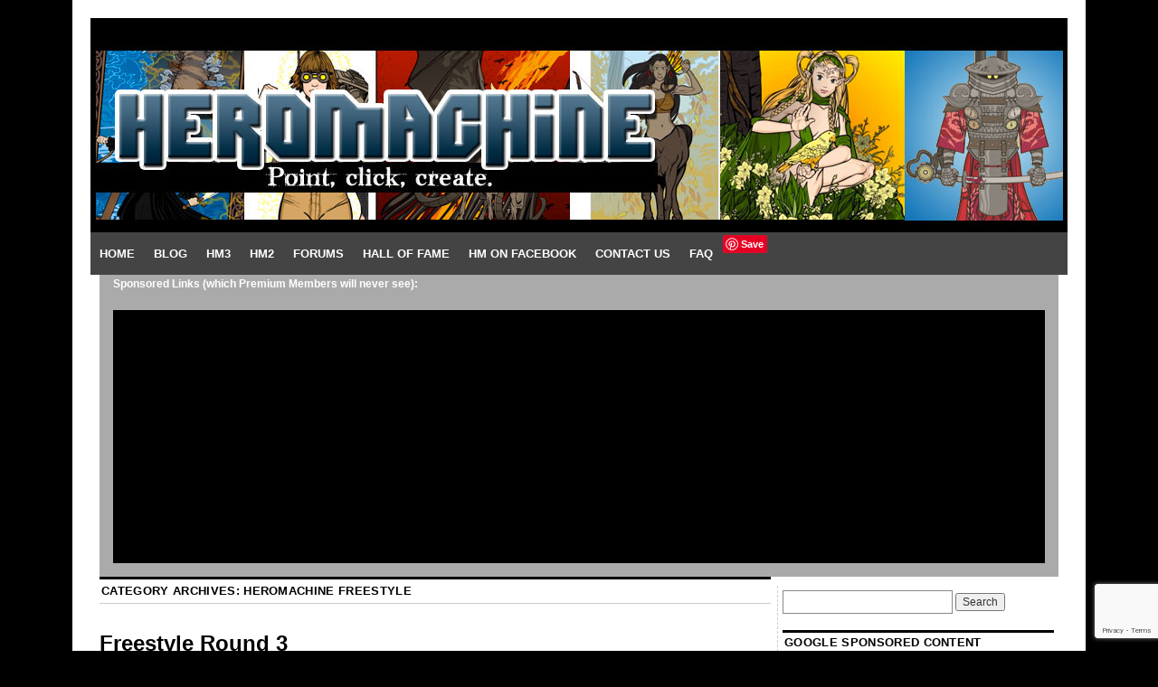

--- FILE ---
content_type: text/html; charset=utf-8
request_url: https://www.google.com/recaptcha/api2/anchor?ar=1&k=6LdG1IMUAAAAAP7jpSd9iJ0kejQjU9rP7aGEsfdP&co=aHR0cHM6Ly93d3cuaGVyb21hY2hpbmUuY29tOjQ0Mw..&hl=en&v=PoyoqOPhxBO7pBk68S4YbpHZ&size=invisible&anchor-ms=20000&execute-ms=30000&cb=ilxbdzn3g2rv
body_size: 48459
content:
<!DOCTYPE HTML><html dir="ltr" lang="en"><head><meta http-equiv="Content-Type" content="text/html; charset=UTF-8">
<meta http-equiv="X-UA-Compatible" content="IE=edge">
<title>reCAPTCHA</title>
<style type="text/css">
/* cyrillic-ext */
@font-face {
  font-family: 'Roboto';
  font-style: normal;
  font-weight: 400;
  font-stretch: 100%;
  src: url(//fonts.gstatic.com/s/roboto/v48/KFO7CnqEu92Fr1ME7kSn66aGLdTylUAMa3GUBHMdazTgWw.woff2) format('woff2');
  unicode-range: U+0460-052F, U+1C80-1C8A, U+20B4, U+2DE0-2DFF, U+A640-A69F, U+FE2E-FE2F;
}
/* cyrillic */
@font-face {
  font-family: 'Roboto';
  font-style: normal;
  font-weight: 400;
  font-stretch: 100%;
  src: url(//fonts.gstatic.com/s/roboto/v48/KFO7CnqEu92Fr1ME7kSn66aGLdTylUAMa3iUBHMdazTgWw.woff2) format('woff2');
  unicode-range: U+0301, U+0400-045F, U+0490-0491, U+04B0-04B1, U+2116;
}
/* greek-ext */
@font-face {
  font-family: 'Roboto';
  font-style: normal;
  font-weight: 400;
  font-stretch: 100%;
  src: url(//fonts.gstatic.com/s/roboto/v48/KFO7CnqEu92Fr1ME7kSn66aGLdTylUAMa3CUBHMdazTgWw.woff2) format('woff2');
  unicode-range: U+1F00-1FFF;
}
/* greek */
@font-face {
  font-family: 'Roboto';
  font-style: normal;
  font-weight: 400;
  font-stretch: 100%;
  src: url(//fonts.gstatic.com/s/roboto/v48/KFO7CnqEu92Fr1ME7kSn66aGLdTylUAMa3-UBHMdazTgWw.woff2) format('woff2');
  unicode-range: U+0370-0377, U+037A-037F, U+0384-038A, U+038C, U+038E-03A1, U+03A3-03FF;
}
/* math */
@font-face {
  font-family: 'Roboto';
  font-style: normal;
  font-weight: 400;
  font-stretch: 100%;
  src: url(//fonts.gstatic.com/s/roboto/v48/KFO7CnqEu92Fr1ME7kSn66aGLdTylUAMawCUBHMdazTgWw.woff2) format('woff2');
  unicode-range: U+0302-0303, U+0305, U+0307-0308, U+0310, U+0312, U+0315, U+031A, U+0326-0327, U+032C, U+032F-0330, U+0332-0333, U+0338, U+033A, U+0346, U+034D, U+0391-03A1, U+03A3-03A9, U+03B1-03C9, U+03D1, U+03D5-03D6, U+03F0-03F1, U+03F4-03F5, U+2016-2017, U+2034-2038, U+203C, U+2040, U+2043, U+2047, U+2050, U+2057, U+205F, U+2070-2071, U+2074-208E, U+2090-209C, U+20D0-20DC, U+20E1, U+20E5-20EF, U+2100-2112, U+2114-2115, U+2117-2121, U+2123-214F, U+2190, U+2192, U+2194-21AE, U+21B0-21E5, U+21F1-21F2, U+21F4-2211, U+2213-2214, U+2216-22FF, U+2308-230B, U+2310, U+2319, U+231C-2321, U+2336-237A, U+237C, U+2395, U+239B-23B7, U+23D0, U+23DC-23E1, U+2474-2475, U+25AF, U+25B3, U+25B7, U+25BD, U+25C1, U+25CA, U+25CC, U+25FB, U+266D-266F, U+27C0-27FF, U+2900-2AFF, U+2B0E-2B11, U+2B30-2B4C, U+2BFE, U+3030, U+FF5B, U+FF5D, U+1D400-1D7FF, U+1EE00-1EEFF;
}
/* symbols */
@font-face {
  font-family: 'Roboto';
  font-style: normal;
  font-weight: 400;
  font-stretch: 100%;
  src: url(//fonts.gstatic.com/s/roboto/v48/KFO7CnqEu92Fr1ME7kSn66aGLdTylUAMaxKUBHMdazTgWw.woff2) format('woff2');
  unicode-range: U+0001-000C, U+000E-001F, U+007F-009F, U+20DD-20E0, U+20E2-20E4, U+2150-218F, U+2190, U+2192, U+2194-2199, U+21AF, U+21E6-21F0, U+21F3, U+2218-2219, U+2299, U+22C4-22C6, U+2300-243F, U+2440-244A, U+2460-24FF, U+25A0-27BF, U+2800-28FF, U+2921-2922, U+2981, U+29BF, U+29EB, U+2B00-2BFF, U+4DC0-4DFF, U+FFF9-FFFB, U+10140-1018E, U+10190-1019C, U+101A0, U+101D0-101FD, U+102E0-102FB, U+10E60-10E7E, U+1D2C0-1D2D3, U+1D2E0-1D37F, U+1F000-1F0FF, U+1F100-1F1AD, U+1F1E6-1F1FF, U+1F30D-1F30F, U+1F315, U+1F31C, U+1F31E, U+1F320-1F32C, U+1F336, U+1F378, U+1F37D, U+1F382, U+1F393-1F39F, U+1F3A7-1F3A8, U+1F3AC-1F3AF, U+1F3C2, U+1F3C4-1F3C6, U+1F3CA-1F3CE, U+1F3D4-1F3E0, U+1F3ED, U+1F3F1-1F3F3, U+1F3F5-1F3F7, U+1F408, U+1F415, U+1F41F, U+1F426, U+1F43F, U+1F441-1F442, U+1F444, U+1F446-1F449, U+1F44C-1F44E, U+1F453, U+1F46A, U+1F47D, U+1F4A3, U+1F4B0, U+1F4B3, U+1F4B9, U+1F4BB, U+1F4BF, U+1F4C8-1F4CB, U+1F4D6, U+1F4DA, U+1F4DF, U+1F4E3-1F4E6, U+1F4EA-1F4ED, U+1F4F7, U+1F4F9-1F4FB, U+1F4FD-1F4FE, U+1F503, U+1F507-1F50B, U+1F50D, U+1F512-1F513, U+1F53E-1F54A, U+1F54F-1F5FA, U+1F610, U+1F650-1F67F, U+1F687, U+1F68D, U+1F691, U+1F694, U+1F698, U+1F6AD, U+1F6B2, U+1F6B9-1F6BA, U+1F6BC, U+1F6C6-1F6CF, U+1F6D3-1F6D7, U+1F6E0-1F6EA, U+1F6F0-1F6F3, U+1F6F7-1F6FC, U+1F700-1F7FF, U+1F800-1F80B, U+1F810-1F847, U+1F850-1F859, U+1F860-1F887, U+1F890-1F8AD, U+1F8B0-1F8BB, U+1F8C0-1F8C1, U+1F900-1F90B, U+1F93B, U+1F946, U+1F984, U+1F996, U+1F9E9, U+1FA00-1FA6F, U+1FA70-1FA7C, U+1FA80-1FA89, U+1FA8F-1FAC6, U+1FACE-1FADC, U+1FADF-1FAE9, U+1FAF0-1FAF8, U+1FB00-1FBFF;
}
/* vietnamese */
@font-face {
  font-family: 'Roboto';
  font-style: normal;
  font-weight: 400;
  font-stretch: 100%;
  src: url(//fonts.gstatic.com/s/roboto/v48/KFO7CnqEu92Fr1ME7kSn66aGLdTylUAMa3OUBHMdazTgWw.woff2) format('woff2');
  unicode-range: U+0102-0103, U+0110-0111, U+0128-0129, U+0168-0169, U+01A0-01A1, U+01AF-01B0, U+0300-0301, U+0303-0304, U+0308-0309, U+0323, U+0329, U+1EA0-1EF9, U+20AB;
}
/* latin-ext */
@font-face {
  font-family: 'Roboto';
  font-style: normal;
  font-weight: 400;
  font-stretch: 100%;
  src: url(//fonts.gstatic.com/s/roboto/v48/KFO7CnqEu92Fr1ME7kSn66aGLdTylUAMa3KUBHMdazTgWw.woff2) format('woff2');
  unicode-range: U+0100-02BA, U+02BD-02C5, U+02C7-02CC, U+02CE-02D7, U+02DD-02FF, U+0304, U+0308, U+0329, U+1D00-1DBF, U+1E00-1E9F, U+1EF2-1EFF, U+2020, U+20A0-20AB, U+20AD-20C0, U+2113, U+2C60-2C7F, U+A720-A7FF;
}
/* latin */
@font-face {
  font-family: 'Roboto';
  font-style: normal;
  font-weight: 400;
  font-stretch: 100%;
  src: url(//fonts.gstatic.com/s/roboto/v48/KFO7CnqEu92Fr1ME7kSn66aGLdTylUAMa3yUBHMdazQ.woff2) format('woff2');
  unicode-range: U+0000-00FF, U+0131, U+0152-0153, U+02BB-02BC, U+02C6, U+02DA, U+02DC, U+0304, U+0308, U+0329, U+2000-206F, U+20AC, U+2122, U+2191, U+2193, U+2212, U+2215, U+FEFF, U+FFFD;
}
/* cyrillic-ext */
@font-face {
  font-family: 'Roboto';
  font-style: normal;
  font-weight: 500;
  font-stretch: 100%;
  src: url(//fonts.gstatic.com/s/roboto/v48/KFO7CnqEu92Fr1ME7kSn66aGLdTylUAMa3GUBHMdazTgWw.woff2) format('woff2');
  unicode-range: U+0460-052F, U+1C80-1C8A, U+20B4, U+2DE0-2DFF, U+A640-A69F, U+FE2E-FE2F;
}
/* cyrillic */
@font-face {
  font-family: 'Roboto';
  font-style: normal;
  font-weight: 500;
  font-stretch: 100%;
  src: url(//fonts.gstatic.com/s/roboto/v48/KFO7CnqEu92Fr1ME7kSn66aGLdTylUAMa3iUBHMdazTgWw.woff2) format('woff2');
  unicode-range: U+0301, U+0400-045F, U+0490-0491, U+04B0-04B1, U+2116;
}
/* greek-ext */
@font-face {
  font-family: 'Roboto';
  font-style: normal;
  font-weight: 500;
  font-stretch: 100%;
  src: url(//fonts.gstatic.com/s/roboto/v48/KFO7CnqEu92Fr1ME7kSn66aGLdTylUAMa3CUBHMdazTgWw.woff2) format('woff2');
  unicode-range: U+1F00-1FFF;
}
/* greek */
@font-face {
  font-family: 'Roboto';
  font-style: normal;
  font-weight: 500;
  font-stretch: 100%;
  src: url(//fonts.gstatic.com/s/roboto/v48/KFO7CnqEu92Fr1ME7kSn66aGLdTylUAMa3-UBHMdazTgWw.woff2) format('woff2');
  unicode-range: U+0370-0377, U+037A-037F, U+0384-038A, U+038C, U+038E-03A1, U+03A3-03FF;
}
/* math */
@font-face {
  font-family: 'Roboto';
  font-style: normal;
  font-weight: 500;
  font-stretch: 100%;
  src: url(//fonts.gstatic.com/s/roboto/v48/KFO7CnqEu92Fr1ME7kSn66aGLdTylUAMawCUBHMdazTgWw.woff2) format('woff2');
  unicode-range: U+0302-0303, U+0305, U+0307-0308, U+0310, U+0312, U+0315, U+031A, U+0326-0327, U+032C, U+032F-0330, U+0332-0333, U+0338, U+033A, U+0346, U+034D, U+0391-03A1, U+03A3-03A9, U+03B1-03C9, U+03D1, U+03D5-03D6, U+03F0-03F1, U+03F4-03F5, U+2016-2017, U+2034-2038, U+203C, U+2040, U+2043, U+2047, U+2050, U+2057, U+205F, U+2070-2071, U+2074-208E, U+2090-209C, U+20D0-20DC, U+20E1, U+20E5-20EF, U+2100-2112, U+2114-2115, U+2117-2121, U+2123-214F, U+2190, U+2192, U+2194-21AE, U+21B0-21E5, U+21F1-21F2, U+21F4-2211, U+2213-2214, U+2216-22FF, U+2308-230B, U+2310, U+2319, U+231C-2321, U+2336-237A, U+237C, U+2395, U+239B-23B7, U+23D0, U+23DC-23E1, U+2474-2475, U+25AF, U+25B3, U+25B7, U+25BD, U+25C1, U+25CA, U+25CC, U+25FB, U+266D-266F, U+27C0-27FF, U+2900-2AFF, U+2B0E-2B11, U+2B30-2B4C, U+2BFE, U+3030, U+FF5B, U+FF5D, U+1D400-1D7FF, U+1EE00-1EEFF;
}
/* symbols */
@font-face {
  font-family: 'Roboto';
  font-style: normal;
  font-weight: 500;
  font-stretch: 100%;
  src: url(//fonts.gstatic.com/s/roboto/v48/KFO7CnqEu92Fr1ME7kSn66aGLdTylUAMaxKUBHMdazTgWw.woff2) format('woff2');
  unicode-range: U+0001-000C, U+000E-001F, U+007F-009F, U+20DD-20E0, U+20E2-20E4, U+2150-218F, U+2190, U+2192, U+2194-2199, U+21AF, U+21E6-21F0, U+21F3, U+2218-2219, U+2299, U+22C4-22C6, U+2300-243F, U+2440-244A, U+2460-24FF, U+25A0-27BF, U+2800-28FF, U+2921-2922, U+2981, U+29BF, U+29EB, U+2B00-2BFF, U+4DC0-4DFF, U+FFF9-FFFB, U+10140-1018E, U+10190-1019C, U+101A0, U+101D0-101FD, U+102E0-102FB, U+10E60-10E7E, U+1D2C0-1D2D3, U+1D2E0-1D37F, U+1F000-1F0FF, U+1F100-1F1AD, U+1F1E6-1F1FF, U+1F30D-1F30F, U+1F315, U+1F31C, U+1F31E, U+1F320-1F32C, U+1F336, U+1F378, U+1F37D, U+1F382, U+1F393-1F39F, U+1F3A7-1F3A8, U+1F3AC-1F3AF, U+1F3C2, U+1F3C4-1F3C6, U+1F3CA-1F3CE, U+1F3D4-1F3E0, U+1F3ED, U+1F3F1-1F3F3, U+1F3F5-1F3F7, U+1F408, U+1F415, U+1F41F, U+1F426, U+1F43F, U+1F441-1F442, U+1F444, U+1F446-1F449, U+1F44C-1F44E, U+1F453, U+1F46A, U+1F47D, U+1F4A3, U+1F4B0, U+1F4B3, U+1F4B9, U+1F4BB, U+1F4BF, U+1F4C8-1F4CB, U+1F4D6, U+1F4DA, U+1F4DF, U+1F4E3-1F4E6, U+1F4EA-1F4ED, U+1F4F7, U+1F4F9-1F4FB, U+1F4FD-1F4FE, U+1F503, U+1F507-1F50B, U+1F50D, U+1F512-1F513, U+1F53E-1F54A, U+1F54F-1F5FA, U+1F610, U+1F650-1F67F, U+1F687, U+1F68D, U+1F691, U+1F694, U+1F698, U+1F6AD, U+1F6B2, U+1F6B9-1F6BA, U+1F6BC, U+1F6C6-1F6CF, U+1F6D3-1F6D7, U+1F6E0-1F6EA, U+1F6F0-1F6F3, U+1F6F7-1F6FC, U+1F700-1F7FF, U+1F800-1F80B, U+1F810-1F847, U+1F850-1F859, U+1F860-1F887, U+1F890-1F8AD, U+1F8B0-1F8BB, U+1F8C0-1F8C1, U+1F900-1F90B, U+1F93B, U+1F946, U+1F984, U+1F996, U+1F9E9, U+1FA00-1FA6F, U+1FA70-1FA7C, U+1FA80-1FA89, U+1FA8F-1FAC6, U+1FACE-1FADC, U+1FADF-1FAE9, U+1FAF0-1FAF8, U+1FB00-1FBFF;
}
/* vietnamese */
@font-face {
  font-family: 'Roboto';
  font-style: normal;
  font-weight: 500;
  font-stretch: 100%;
  src: url(//fonts.gstatic.com/s/roboto/v48/KFO7CnqEu92Fr1ME7kSn66aGLdTylUAMa3OUBHMdazTgWw.woff2) format('woff2');
  unicode-range: U+0102-0103, U+0110-0111, U+0128-0129, U+0168-0169, U+01A0-01A1, U+01AF-01B0, U+0300-0301, U+0303-0304, U+0308-0309, U+0323, U+0329, U+1EA0-1EF9, U+20AB;
}
/* latin-ext */
@font-face {
  font-family: 'Roboto';
  font-style: normal;
  font-weight: 500;
  font-stretch: 100%;
  src: url(//fonts.gstatic.com/s/roboto/v48/KFO7CnqEu92Fr1ME7kSn66aGLdTylUAMa3KUBHMdazTgWw.woff2) format('woff2');
  unicode-range: U+0100-02BA, U+02BD-02C5, U+02C7-02CC, U+02CE-02D7, U+02DD-02FF, U+0304, U+0308, U+0329, U+1D00-1DBF, U+1E00-1E9F, U+1EF2-1EFF, U+2020, U+20A0-20AB, U+20AD-20C0, U+2113, U+2C60-2C7F, U+A720-A7FF;
}
/* latin */
@font-face {
  font-family: 'Roboto';
  font-style: normal;
  font-weight: 500;
  font-stretch: 100%;
  src: url(//fonts.gstatic.com/s/roboto/v48/KFO7CnqEu92Fr1ME7kSn66aGLdTylUAMa3yUBHMdazQ.woff2) format('woff2');
  unicode-range: U+0000-00FF, U+0131, U+0152-0153, U+02BB-02BC, U+02C6, U+02DA, U+02DC, U+0304, U+0308, U+0329, U+2000-206F, U+20AC, U+2122, U+2191, U+2193, U+2212, U+2215, U+FEFF, U+FFFD;
}
/* cyrillic-ext */
@font-face {
  font-family: 'Roboto';
  font-style: normal;
  font-weight: 900;
  font-stretch: 100%;
  src: url(//fonts.gstatic.com/s/roboto/v48/KFO7CnqEu92Fr1ME7kSn66aGLdTylUAMa3GUBHMdazTgWw.woff2) format('woff2');
  unicode-range: U+0460-052F, U+1C80-1C8A, U+20B4, U+2DE0-2DFF, U+A640-A69F, U+FE2E-FE2F;
}
/* cyrillic */
@font-face {
  font-family: 'Roboto';
  font-style: normal;
  font-weight: 900;
  font-stretch: 100%;
  src: url(//fonts.gstatic.com/s/roboto/v48/KFO7CnqEu92Fr1ME7kSn66aGLdTylUAMa3iUBHMdazTgWw.woff2) format('woff2');
  unicode-range: U+0301, U+0400-045F, U+0490-0491, U+04B0-04B1, U+2116;
}
/* greek-ext */
@font-face {
  font-family: 'Roboto';
  font-style: normal;
  font-weight: 900;
  font-stretch: 100%;
  src: url(//fonts.gstatic.com/s/roboto/v48/KFO7CnqEu92Fr1ME7kSn66aGLdTylUAMa3CUBHMdazTgWw.woff2) format('woff2');
  unicode-range: U+1F00-1FFF;
}
/* greek */
@font-face {
  font-family: 'Roboto';
  font-style: normal;
  font-weight: 900;
  font-stretch: 100%;
  src: url(//fonts.gstatic.com/s/roboto/v48/KFO7CnqEu92Fr1ME7kSn66aGLdTylUAMa3-UBHMdazTgWw.woff2) format('woff2');
  unicode-range: U+0370-0377, U+037A-037F, U+0384-038A, U+038C, U+038E-03A1, U+03A3-03FF;
}
/* math */
@font-face {
  font-family: 'Roboto';
  font-style: normal;
  font-weight: 900;
  font-stretch: 100%;
  src: url(//fonts.gstatic.com/s/roboto/v48/KFO7CnqEu92Fr1ME7kSn66aGLdTylUAMawCUBHMdazTgWw.woff2) format('woff2');
  unicode-range: U+0302-0303, U+0305, U+0307-0308, U+0310, U+0312, U+0315, U+031A, U+0326-0327, U+032C, U+032F-0330, U+0332-0333, U+0338, U+033A, U+0346, U+034D, U+0391-03A1, U+03A3-03A9, U+03B1-03C9, U+03D1, U+03D5-03D6, U+03F0-03F1, U+03F4-03F5, U+2016-2017, U+2034-2038, U+203C, U+2040, U+2043, U+2047, U+2050, U+2057, U+205F, U+2070-2071, U+2074-208E, U+2090-209C, U+20D0-20DC, U+20E1, U+20E5-20EF, U+2100-2112, U+2114-2115, U+2117-2121, U+2123-214F, U+2190, U+2192, U+2194-21AE, U+21B0-21E5, U+21F1-21F2, U+21F4-2211, U+2213-2214, U+2216-22FF, U+2308-230B, U+2310, U+2319, U+231C-2321, U+2336-237A, U+237C, U+2395, U+239B-23B7, U+23D0, U+23DC-23E1, U+2474-2475, U+25AF, U+25B3, U+25B7, U+25BD, U+25C1, U+25CA, U+25CC, U+25FB, U+266D-266F, U+27C0-27FF, U+2900-2AFF, U+2B0E-2B11, U+2B30-2B4C, U+2BFE, U+3030, U+FF5B, U+FF5D, U+1D400-1D7FF, U+1EE00-1EEFF;
}
/* symbols */
@font-face {
  font-family: 'Roboto';
  font-style: normal;
  font-weight: 900;
  font-stretch: 100%;
  src: url(//fonts.gstatic.com/s/roboto/v48/KFO7CnqEu92Fr1ME7kSn66aGLdTylUAMaxKUBHMdazTgWw.woff2) format('woff2');
  unicode-range: U+0001-000C, U+000E-001F, U+007F-009F, U+20DD-20E0, U+20E2-20E4, U+2150-218F, U+2190, U+2192, U+2194-2199, U+21AF, U+21E6-21F0, U+21F3, U+2218-2219, U+2299, U+22C4-22C6, U+2300-243F, U+2440-244A, U+2460-24FF, U+25A0-27BF, U+2800-28FF, U+2921-2922, U+2981, U+29BF, U+29EB, U+2B00-2BFF, U+4DC0-4DFF, U+FFF9-FFFB, U+10140-1018E, U+10190-1019C, U+101A0, U+101D0-101FD, U+102E0-102FB, U+10E60-10E7E, U+1D2C0-1D2D3, U+1D2E0-1D37F, U+1F000-1F0FF, U+1F100-1F1AD, U+1F1E6-1F1FF, U+1F30D-1F30F, U+1F315, U+1F31C, U+1F31E, U+1F320-1F32C, U+1F336, U+1F378, U+1F37D, U+1F382, U+1F393-1F39F, U+1F3A7-1F3A8, U+1F3AC-1F3AF, U+1F3C2, U+1F3C4-1F3C6, U+1F3CA-1F3CE, U+1F3D4-1F3E0, U+1F3ED, U+1F3F1-1F3F3, U+1F3F5-1F3F7, U+1F408, U+1F415, U+1F41F, U+1F426, U+1F43F, U+1F441-1F442, U+1F444, U+1F446-1F449, U+1F44C-1F44E, U+1F453, U+1F46A, U+1F47D, U+1F4A3, U+1F4B0, U+1F4B3, U+1F4B9, U+1F4BB, U+1F4BF, U+1F4C8-1F4CB, U+1F4D6, U+1F4DA, U+1F4DF, U+1F4E3-1F4E6, U+1F4EA-1F4ED, U+1F4F7, U+1F4F9-1F4FB, U+1F4FD-1F4FE, U+1F503, U+1F507-1F50B, U+1F50D, U+1F512-1F513, U+1F53E-1F54A, U+1F54F-1F5FA, U+1F610, U+1F650-1F67F, U+1F687, U+1F68D, U+1F691, U+1F694, U+1F698, U+1F6AD, U+1F6B2, U+1F6B9-1F6BA, U+1F6BC, U+1F6C6-1F6CF, U+1F6D3-1F6D7, U+1F6E0-1F6EA, U+1F6F0-1F6F3, U+1F6F7-1F6FC, U+1F700-1F7FF, U+1F800-1F80B, U+1F810-1F847, U+1F850-1F859, U+1F860-1F887, U+1F890-1F8AD, U+1F8B0-1F8BB, U+1F8C0-1F8C1, U+1F900-1F90B, U+1F93B, U+1F946, U+1F984, U+1F996, U+1F9E9, U+1FA00-1FA6F, U+1FA70-1FA7C, U+1FA80-1FA89, U+1FA8F-1FAC6, U+1FACE-1FADC, U+1FADF-1FAE9, U+1FAF0-1FAF8, U+1FB00-1FBFF;
}
/* vietnamese */
@font-face {
  font-family: 'Roboto';
  font-style: normal;
  font-weight: 900;
  font-stretch: 100%;
  src: url(//fonts.gstatic.com/s/roboto/v48/KFO7CnqEu92Fr1ME7kSn66aGLdTylUAMa3OUBHMdazTgWw.woff2) format('woff2');
  unicode-range: U+0102-0103, U+0110-0111, U+0128-0129, U+0168-0169, U+01A0-01A1, U+01AF-01B0, U+0300-0301, U+0303-0304, U+0308-0309, U+0323, U+0329, U+1EA0-1EF9, U+20AB;
}
/* latin-ext */
@font-face {
  font-family: 'Roboto';
  font-style: normal;
  font-weight: 900;
  font-stretch: 100%;
  src: url(//fonts.gstatic.com/s/roboto/v48/KFO7CnqEu92Fr1ME7kSn66aGLdTylUAMa3KUBHMdazTgWw.woff2) format('woff2');
  unicode-range: U+0100-02BA, U+02BD-02C5, U+02C7-02CC, U+02CE-02D7, U+02DD-02FF, U+0304, U+0308, U+0329, U+1D00-1DBF, U+1E00-1E9F, U+1EF2-1EFF, U+2020, U+20A0-20AB, U+20AD-20C0, U+2113, U+2C60-2C7F, U+A720-A7FF;
}
/* latin */
@font-face {
  font-family: 'Roboto';
  font-style: normal;
  font-weight: 900;
  font-stretch: 100%;
  src: url(//fonts.gstatic.com/s/roboto/v48/KFO7CnqEu92Fr1ME7kSn66aGLdTylUAMa3yUBHMdazQ.woff2) format('woff2');
  unicode-range: U+0000-00FF, U+0131, U+0152-0153, U+02BB-02BC, U+02C6, U+02DA, U+02DC, U+0304, U+0308, U+0329, U+2000-206F, U+20AC, U+2122, U+2191, U+2193, U+2212, U+2215, U+FEFF, U+FFFD;
}

</style>
<link rel="stylesheet" type="text/css" href="https://www.gstatic.com/recaptcha/releases/PoyoqOPhxBO7pBk68S4YbpHZ/styles__ltr.css">
<script nonce="sz3ZKL7hiQkKK3z2NLv3kA" type="text/javascript">window['__recaptcha_api'] = 'https://www.google.com/recaptcha/api2/';</script>
<script type="text/javascript" src="https://www.gstatic.com/recaptcha/releases/PoyoqOPhxBO7pBk68S4YbpHZ/recaptcha__en.js" nonce="sz3ZKL7hiQkKK3z2NLv3kA">
      
    </script></head>
<body><div id="rc-anchor-alert" class="rc-anchor-alert"></div>
<input type="hidden" id="recaptcha-token" value="[base64]">
<script type="text/javascript" nonce="sz3ZKL7hiQkKK3z2NLv3kA">
      recaptcha.anchor.Main.init("[\x22ainput\x22,[\x22bgdata\x22,\x22\x22,\[base64]/[base64]/[base64]/[base64]/[base64]/[base64]/KGcoTywyNTMsTy5PKSxVRyhPLEMpKTpnKE8sMjUzLEMpLE8pKSxsKSksTykpfSxieT1mdW5jdGlvbihDLE8sdSxsKXtmb3IobD0odT1SKEMpLDApO08+MDtPLS0pbD1sPDw4fFooQyk7ZyhDLHUsbCl9LFVHPWZ1bmN0aW9uKEMsTyl7Qy5pLmxlbmd0aD4xMDQ/[base64]/[base64]/[base64]/[base64]/[base64]/[base64]/[base64]\\u003d\x22,\[base64]\\u003d\\u003d\x22,\x22w6HCkmvDgMOpe8K5wqVwwp/Dn8KfwrM7wp/Cn8Kbw4JAw5hRwrLDiMOQw4nCjSLDlzLChcOmfQTCqMKdBMOlwr/ColjDgsKGw5JdU8Kiw7EZAcO9a8KrwoIsM8KAw5fDlcOuVDrCnG/DsXsiwrUAalV+JRXDt2PCs8OGFT9Bw7wSwo17w7jDtcKkw5k4FsKYw7pIwqoHwrnCnzvDu33Cv8Kcw6XDv3TCkMOawp7CgT3ChsOjacKCLw7CoA7CkVfDk8OMNFR+wr/DqcO6w5t4SANiwp3Dq3fDlsKHZTTCi8Oiw7DCtsKQwp/CnsKrwo4GwrvCrGLCoj3CrX3Ds8K+ODHDnMK9CsOIZMOgG3Brw4LCnXrDnhMBw7zCnMOmwpV0M8K8LyNhHMK8w6YwwqfClsObDMKXcRxRwr/Du1nDoEo4IBPDjMOIwphbw4BcwrzCuGnCucOES8OSwq4WNsOnDMKWw77DpWEyOsODQ2fCnhHDpTo0XMOiw47Dsn8iRcKOwr9AFsOcXBjChsK6IsKnbcOOCyjCmMO5C8OsKG0QaFvDtsKML8KrwrlpA1hSw5UNZ8Kdw7/DpcOgDMKdwqZkU0/DonTCs0tdF8KeMcOdw7vDrjvDpsK6K8OACEfCl8ODCU4+eDDCvBXCisOgw5HDqTbDl2Zbw4x6WSI9AnlCacK7wqTDkA/CgjfDjsOGw6cOwoBvwp4PT8K7YcOVw49/DRw5fF7DhG4FbsOrwqZDwr/Cj8OdSsKdwrzCicORwoPCn8O1PsKJwqJATMOJwqfCpMOwwrDDiMONw6s2OMKQbsOEw7DDocKPw5l6wpLDgMO7TBQ8EyFyw7Z/cGwNw7g/w6cUS0vCtsKzw7Jnwp9BSg/[base64]/CvcK6HgvCrlHDq8ORMX7CvMK+WR3CusOidUAWw5/ChWrDocOecMKMXx/CnMKjw7/DvsKRwpLDpFQ8SWZSZ8KGCFlcwoF9csOiwrd/J3llw5vCqRI1OTB6w4jDnsO/[base64]/T8OdUcOKw5XCozFSwq5UwofDiUwIwoIrw4jDicKff8Kjw5fDrAdMw6VRB28pw4XCvMK/w5fDk8Kra2DDklPCu8K5SisaECLDrMKyLMOkYSVwZQoRL1HDk8O/PU0pIlpKwpbDpHPDgMOVw79Nw4zClGofw6ozwqB8fUDCscOfMcOfwonCo8KoS8ONasOsFTtCBSNmBgQIwobCjl7Cp24zFCTDksKYFV/DmMKWZEzCoCcyS8OXayrCl8K/wpLDh3QnZ8K4TsOFwrg4wqrCg8OpZhoQwpvDp8OuwrAlXHrCpcKYw6Z7w73CnsO7D8OmaBdFwo3CqsOUw4FQwrrCuUXCgU4TW8KAwpITJH4qQ8KFccORworDiMOYw6zDisOuw4V0wrfCgMOUNMKaBsOubR/DssOhw7Jewpwkwo4xaC/CmRPCiQp4JcOyF1TDjsKKKcKWQ0DCrsO1KsORcGLDjMOJVyLDtDrDnsOsIMKCPS7DoMKiOmM0W1tEccO7FQ4Sw4F8fcK4w69Dwo/CpUglwoXCvMK4w6jDtMK2PsKoTQkiFxUzKQnDnMODZm1aLsKEbB7CgMKtw7zCuC4JwrzCn8OSVXILwpgxbsKhQcKeHW7ChcKiw70RFFzCmsOrHcKHwo4kwo3DokrCozvDoF5zw6M1w7/Dn8OYwp5JHSzDiMKfwpHDmhEow7zDh8K7XsKdw5zDiE/Dv8OIwq3DsMKLwoDDkMKDwoXClgnCj8Oqw6leOzRHwr7DpMOSw7DCjlEdDTLCoSZ0TcKgcsOBw53DisKLwo9WwroII8O7cmnCuh7DqlLCp8OSOMOOw5ElKMOBZMOIwrzCrcOKFsOTScKGw5fCuWNpUMOpa23CjBnDqD7Cgh8yw7E3XlzDgcKdw5PDk8K/[base64]/[base64]/ChcOjwrXDijLCtFE4XsOgwqHCqcO4TsKLw5VUwqDDncKEwrddwp88w7pyAcObwolnX8O1wpZDw7VGa8KNw7pBw7/Dun53wrjDk8KCWF7CsTJANB/Cn8O2PcOMw4bCqcOlwrYQB0HDpcOWw53CjMKldcKgDWvCu2pSw5xhw4rChcK/wqXCosKia8KRw4hKwpQIwqPCi8OYYWRve3tEwoBNwoYbwrfCqMKDw4zDrR/[base64]/[base64]/[base64]/[base64]/LcKIw6nDicK8w4nCicOjwq3CtFEfwoclJMK7wpImwoZ5wqTCll7DicOSUjPCssOTVyrDnMOiX1dSLMOuZcKDwo/CgsOrw5XDvW4XL3bDjcKgwqZowrfDpEbDqMKgw4HCpMO7wo8VwqXDqMKEYH7Djx4CUCfDngYGw4x1Ig7DtiXCi8OtVR3CpMKvwrI1FwNiA8OIC8KXwo3Dl8KRwrTCiUoae1/[base64]/Dg0Z9w6Z1w4zCrgTCucKxHMOpwovCosOIwqXCqClEw7/[base64]/[base64]/ClVpkw6Y9wo/[base64]/[base64]/CqS5ze8KQRsOsEMOaJsOnXQjCqUjCoFLDgMKPO8OSBMK2w6E8LsKCbMKqwpMhwoAICloOPMOodjXDlMK5wrrDv8OPw7/CtcO2H8KsTMOTfMOhKsOMwpJ4wpTCjmzCkjdwfVvCpsKUJW/[base64]/[base64]/DnMOvw4jCg8OrDFEqw5wyBcKWw4jDlivCv8Knw4oPw5tvNcOAUsKBTE3CvsKSw5nDhhZoKwRhw7MYTcOqw4/CjMKmJ3FTw7UTJMOYXhjDg8K8wpkyQ8K6SQbCkcKSX8OHGhN7XMOWLhcDDScswo7Dp8Owc8OVw5RwdxzDtF3Cu8Oje1ofwoRnXMO5JUfDpsKwSEdOw4jDmsKUekNpBcKmwp1Ja1N9AMK1SV7CvE7DqzR+XXDDrjsRwpx9wroZNToPV3vDvcO/wqdnNsO/K0BIccO8YmNAwpIAwpjDljVmVHLDrSLDgsKANMOywoHCrT5MUcODw5J0cMOeGnnDnCsUeltVBlvClcKYw6jDucK5w4nDrMKSCsOCfEUaw6DDg11IwpM4SsK+ZWjCtcK3wo3DmcODw4/DtcOtK8KbGMKpw4XCmCfCksKGw7FCRnNuwo7DhsOzfMOLC8OKHcKwwpUGEkYpUANDVlfDvBbDgGzCpsKfwpTCuGrDnMOdWcKKfcO1OTcfwpEjHV9awokRwrHClMOjwpZpUnHDuMOpwp7Cq3rDr8OTwohkSsOZwoNKKcODQz/CiwdmwrZ9bmzCpSbCsSbCscOzFsKjVy3Du8Oxwq3CjU5Ewp7Cu8OgwrTCgMOIYsKrGXdSKMKBw7lqKW7CuB/Cs1DDsMKjK3U8wptmYANBc8Kswo3DtMOYb07CnwAGagwgMkbDoXIbbxrDjE/[base64]/CjS/DlMKbbsK0w7tBw5ULwqbDrsODw5nDvkLDgcK3NMOvw6jDpsKOccOCw600w71Lw7VSGMO3w51qwoEQVHrClUjDgMOYccOzw5bDrU/Cvzt+UnXDrcOKw4/DoMOow5vCtMO8wqPDrhfCqEtiwo5rw63DncK4wrfDt8O2wozCiSnDvsOBdGMjf3FHw7PDnzHDgsKQUMO/[base64]/Du8OUe2LCt1c5KcOYJWTCjMOBA8KNUjJCYk/DrsKTUHRcw5bDpBDCmMOFDQTDv8KnK2xSw6F2wr04w7ICw7ppYMK1cljDscKcZ8OZO0EYwrPDswbDj8OTw7tCwo8OdMOpwrczwrpew7nDi8KzwoJpIDlRwqrDr8KHYcOPXD3CnCkWwrfCg8Ksw6YwDQRSw63Dp8OtagldwrbCusKgcsOzwqDDvmZ7Z2/CvsOSb8Kew6bDlh/CiMOXwpLClMOMRns7QsOHwookwqLCtMKwwq3ChxXDicKxw68HKcKDw6l8Q8OEwotwdcK2MsKCw4JcD8KwP8Omw5DDgn4Mw59DwoANwpkAGsKiw4tHw6ZGw51Hwr3DrMOIwqNdNWrDhMKLw58aScK1w542wqQ5w4bCtWXCh1IowqfDpcOQw4U/w5scK8KeacKXw5vCtQvCpFPDlnLDmsOoUMOsbcKcN8Kxb8Ozw6JNw7HChcOuw7fCv8Oww57DrMOfbhotw7hVWsOcOWbDtMKcZlXDu115fMOkG8KbVcKnw5h9w5EFw54Bw4tlBQNacy/[base64]/Cs1AUVMOiZ2daClhKHTElw6LDoMKfw5hUw49lEygcX8KnwrByw6lbw5/Csg8dwq/CjCdLwojCohoLBAEafiV0QjAVw7lsbMOsScK/Vk3DgF/Dh8OXw6oeV27Dqlhvw6zChsKRwqjCrsK/w7LDksOWw7kiw57CqTrCv8KoUcO9wq1Gw7p/wrx7LsOZRU/DmA9ww6bDssOVcVjDuChgw6BSKMOlw67CnX7Cr8KgMzfDrMK7AGXDrsOuYQ3Cgx3CulA6aMORw6Qow7XCkyjCscKvw7/DssKKMMKewoVkwrLDhsOywrRgw73CgMKRYcOqw6Iwf8OuOi4+w6HDnMKNwoI1NFnCvEXCpCQ/[base64]/CqggXw7LCtMO8OcOQwpvCm0jDtcKvFCvDgArDscO+F8O2XcO4wp/DnMKDJcKuwoPDnMKzw53CrDDDg8OJD2R/[base64]/Ci2s2woQBYQfCucK1SyonHcK/w4ZWw7PCtWHDuMKMw6pvwoPDlcOzwo1AN8OywqRbw4DDuMOYSUrCoxTDkcOlwrJnZwrChMOlPQnDmMOJRsOdYSQVdcKhwpXCr8KiCVDDmsO6woQpY0XDrsODFAfCisKmbV/Dt8K2wo5LwqPCl3zDtRYCw60iTsKvwrp/w6k5NcOnJBU/YFNhD8ODSHkEL8OFw6s2eDnDtXrCoi0pURc5w4PCqcK2Q8OCw7RaD8O8wqMoJU/CjXHCvmxIw6xsw6LCrk7CmsOqw6jCh1/[base64]/Dn27CmsKpw79dcwliKkDDg2fDsljCtsKVaMOwwrXDkCN/wpbCo8OBEsKaL8ONw5BIEcO7AkcOHcOewpEYMHx8GcOdwoBlD3gUw6TDglNFw5zCsMOVS8KIW0TCpmQhGj3DuEZAIMO3QsKnccOowo/DocOBKzM2SMKcRzXDk8K/wptifXYnQ8OkCSslwrHDkMKrR8K3J8Ktw7PCq8OfE8KlR8K8w4rDn8Oxwrhtw5/[base64]/CjA/Cr8OcwoQiwovCtUTDu8KnGX4Fw6LCm8OWS8OUR8O4wrLDuBDCrCojCnHCi8OCwpLDhsKCAF/DrMOjwpbCiUR/SXTCtsOqG8K7fEjDpMORIsKRNEbClsOyI8KJbSPDp8K4dcOzwqkgwqN+wqbDtMOqGcKVwow/w7JRKEnDrsOybMOcwqTCn8OwwrhJw5zCp8OafXg3wpzDosOGwoVfw7XDqcKvw6M9wrfCtj7DkmBwLCNRw4A7w6/[base64]/[base64]/DiSMIw5PCicKWw4TCrzQ6RCsZwpTDimppwqYuOcKCd8Oadyxxw5/DoMOOTz1jIyzCoMOdSyjCkMOAex1yeDsAw7B1DnPDiMKFYMKKwqFXwoDDs8K5fmrCiFdnMwtwIcKDw4TDvEDCvMOlwp0hWWlswpwtKsOPacK1wqk5Wmg6RsKtwo4BN1t9Aw/DkQHDl8ORNcOCw7Iww7lAZcOKw4Y5A8OOwoUnNAvDlMKZcsODw5nDpsOuwofCoBHDtsOiw793WMOffMKUQDvCjyjCsMKzLh7DhcKjZMK2B1bDpMOuCiEhw43DvMKZH8OmH2/DpSfDrMKSw4nDum0VIGs5w65fwoICw77CrnjDnsKQwrPDhkA/GwE7wowYBCcrZnbCvMKJNMK+MUgwBmfDs8OcIEnDvMOMf0TDvsKDFMO3w5F8wqYuUE/[base64]/DjMO0wroQwonCuT3CgcOCKMOywqrDv8Ktwr0rNMOEDcO+w4LDiQvCgMOHwqfCoW7DngACZcK7HcKRV8Kdw7sewqrCuAscFMOOw6XCkkpkM8Ogwo7DucOwecKCw4nDkMOjwoBvaH0Lwo0zM8Oqw4/[base64]/JG5Vwqo1w5jChcOTShLCvn9Aw6bDosOFw6cFwrbCrMOHwqbDsGXDoCJMw7TCosOUwoQFIUJ+w7NMw4k/w6fCsFcAK0zClibDjCVKKA4XDMO2AU0KwoF2Uzh+TQ3Du3EDw4bDq8Kxw4EGGSPCl28ewrs8w7DCni1OdcKfaztVwqRlFcObw5oWw5PConAJwpPDq8OvEh/[base64]/CpsO3bCTDvQdcLcK/w6bCkzl2V1PDtDnCpcKiwoA5w44sdS5hU8KEwoZGwr9Pw6tIWz0tZsKywrNiw6/[base64]/Dl2jCuh7Dq8K8DFvCjMOawr85Li0fKHLDuQPCscORMTdFw5h1PQ/DjcK6w45Bw7sVe8Ktw7ktwr7CoMK5w6s+MA94bBnDssKsThjCisO8wqjClMKJw5BAEcKJSS9FKz/CkMKIwp97anXCk8KYwpdEbjw9w4xvOhnDiVDCrBQGw6rDojDCnMKSGcOHw5UJw4BRaC4FHiNHw6HCrSBxw4TDpV/CtzI4ZznDgMKxd0jDkMO5Y8Oiwp4cwpzCo0JLwqU2w51yw77CrsO+VW/[base64]/EcOtWSxpw7o2bxZbYcKTIQtxQ1/ChcK9w7lTVUx6ZMOxw4LConQkMDUFAcKsw5nDnsOzw7bDlMOzA8O0w5fCmsKmVknCmMKBw53Cm8KxwpZbXsOAwobCrkrDuDHCuMOEw7zCm1/[base64]/[base64]/dWQ9PUTDqcKVwqA3wqlpw4lWw7XDnsKDbMKxVsKiwod/JR5FCMOIS3Frwp1aGBMMwq0rw7FaRyZDKSZww6bDviLDkivDvMO9wpRjw7TCkTbCmcOoR0PCpltNwrvDuQtmbijDoyJtw7rDtH8XwpXCp8ObwpfDvkXCgzbCnHlcQwdyw7HCjj0Rwq7CpcO6w4DDkH0/wq0tCRPCgR9lwr/DqsOCd3LDjMOUOVDDnADCnsKrw7LClMOqw7HDp8O4TTPCjcOqCnYZOMKHw7fDvBBDHn8dZMOWMsKyUCbCqFfCucOQdjjClMK0KMOOSsKNwrBAN8O8esOhNyR4M8KWwrRGZkzDu8OaesOaF8K/cU3DncOaw7TCq8OdFFfDmy8Jw6Y3w6/Cm8Kow7tNwqpnw4HClsOmwpEtw7wHw6ggw7XCm8Kqwr7Dry/Cj8OXDzzDnGDCkl7DihjCjcKEPMOqAMOrw6jCssODeDvCrMO1w40wb3jCrsOyZcKHIcOtTsOaVWTChyLDtAHDlQ8cN2kcZWsgw7NZw5LChxDDmMKqU2p2JQrDscKPw5Q+w7FZSTXChsOywqzDncOBwq/CnivDo8OVw64nwrvDvcKZw6NpUDfDhMKXX8KpPMK6EMKeEsK3bcKNWS1kSRfCpkbChcOObGbClsKnw7XCv8OOw4fCpAHCkn8Gw7vCumAuQg3Dp3kcw4fDvn7DiTxeYy7Dpjp1B8KYw5UkYnLCjsO5CsOWwoDCkMK7wrnCqMKYwrkXwoRIwo/CmCp1Kn8gf8KIw5Npwohywq0yw7PClMOyNsOZLcOgdQFJai1Dw6tWMcOwF8Osd8KEw74Nw5h2w5bCkjl9a8OUw7vDq8OmwoYgwpXCtlPDi8OTXsKuAV4FfX/CtcOnw7/DmMKswr7ChjvDsm8VwrI4V8K5wrTDoT/DssKQbcKeZTzDlsKCTG5QwoXDmMKta0zCnx8ewqzCj1Y6CHp2AWNlwrltIB1Iw6jCvlRjbX/Do3zCqMOywoZpw7DDqsK2IMKFwp0KwqXDshM1woHDkGfCryRTw7xMw5xnYMKgc8O0W8KUwpt8wo/DvFlgwofDiB5Rwr8Yw5NBecOTw4IdJcKSLMOhw4J6JsKHOXnCqwPCh8Khw7InRsOfwpLDiy/DsMKcKcKhGcKBwqo+NAFIwqVCwpbCtcOOwqN3w4ZWOEMsJTrCrMKOcMKhw5zCtsOxw5l3wqYvKMKmBj3CnsKow5rCtcOuwpICOMK+ZSzCtsKHwr/Dv1BQB8KaIAjDh2PCncOcKGYGw7RrP8OXwpHCrFN0N3BHwo/CvhTDkcKvw7vDpTfCg8OpEi7DtlA1w7Z8w5TCs0DDjsOzw53CgcKcRGkLL8O4cl0ww6zDtcODQmdywr9KwpjCrcKieXYNAcOEwpkeOcKdHDQzwobDrcO4wocpYcOEfsK5woxow6pHQsOmw4d1w6nClMO/EGrCqsKLw7xIwrZ7w6HCpsK2BntlO8KOM8KpTijDvD3CiMOiw7Qbwo54wofCvEQ4d1XChMKCwp/DksKuw43CriIUOkgTw4gowrPCokJoLifCr2DDjcOtw4XDjBPChMODIVvCuMKwbRTDj8OGw6kGQcOQw7fDgl7Dh8O+PsKsdMOXwoHDn2XDjsKUG8OAwq/DphVUwpNNTMO1wr3Dp2gZwoEQwqDCiGPDrgJTw5DCq1/DnwAVJsKgJ03CinR9GcKYNXB8LMKZC8KSYhHCkxvCk8OuRGR6w59ewrJdKcOnwrTCqcKDU3TCt8Ouw7ckw58kwphefTvCsMK9wo4TwqTCrQfDuDPCs8OfOcKmCw1DXix/w4HDkTc7w6HDnMKEwprDqRBXB2bCvMOkHcK0wqZZWGQbfcKCH8OlOw08eHfDu8OhS159woxbwpIBG8KVw5nDp8OhCsKqw6EMV8OPwqXCo2HDqClhPFlzBcOqwrE7w5Boa30Aw6fDuWvDjMOkCsOrVzzDlMKSw4saw4U7KcOLf3bCmnTCisOuwrdOfMKHc1Uaw7/ClcKpw6hDw7HCtMKgV8OCTxMKwoo0Ailcwp57wozCkBrDtDfCtsK0wpzDlsOGXTPDhMKlcm8Qw6jCvBswwp89ET0QwpXDu8O3wq7CjsOkfMK6wpjCv8OVZsO6a8OOF8O1wp4CV8K4AcKdKMKtLmHCqSvClzfCgcKLYAXDuMOicG/DhcKmJ8KFEsOHEsOEwpbCnwbDpsOCw5QMMMKYKcO9HWkcWMODw5/[base64]/CnUvCo8OKwqbCiyp6dcKywoIkw4EUw403U0HDsShQazXDqcOSwp/[base64]/wpVdw4fCrMKOw5d7P1tID8OKZjFpw4wlc8KbAjHCssOlw71vwqTCucOBS8KnwpDCsUHDsWdlwq7Cp8OYw7/DrHrDqMORwqfCssODD8KyEsKlT8Kiw4rDncKMI8OUw7zClcO4w4kBbkXDgkDDknl/[base64]/[base64]/DssKvXQBdfFRMwrZlH3TCvMOjX8KGJEtVwqpMwr53NsK9Y8KIw6rDr8KvwrzDgmQgAMKxCWDDh294KlYewoBnaVYka8OJC0dPbXJuejoGZQQ3NcOUHBFCwqLDoUjDocK2w7sJw6bDqgLDt1xce8KRw73ClkIVP8KPMHTCucOkwoIMwonCmXQWw5XCmMO/w7fCocOAMMKAw5vCn3hGKsOvwp1CwpsDwodDBU47BhAMNMKqwpnDlsKmFMOhw7zCkkViw47Cmm4Uwqxww6Yyw7YhVcO6EcOGwrYyT8OkwqwSamVVwoQKMUFtw5QCO8KkwpXDiQrDj8KmwpHCuw3ChCLCi8OGJcONaMO0wrU/wrEpLMKIwokrZMK4wqh2w4DDqzHComNSdRfDijw7QsKvwr3DlMKnc0fCq0V8wolgw7I3wp/DjCUybC7Du8Onwr9ewqbDhcKRwoQ8ZwBJwrbDlcOVw4/DmcKcwq48fMKpw7LCrMOwb8OLdMOlUAoLOMOXw4DCkh4swpDDlGMew4Fsw43DqwZubMK+CsKJY8OsXMOKwp8vCMOcCAXCocOzcMKTw44bbGXDt8K+wrTDsnfDh04mTC9sKXkAwpHDgXDCqiXDtMOjcnHDog3CrmHCsB/ClcKtwrs1wpwdKUZbwrHCpnNtw5zDgcO7w5/Dk2Yrw6jDj14WBkZxw6hKV8KIwrLDs1vDklTCgcOBw5cPw51MBMO+wrjClnw6w7oHFVsYwpVbDABiQk9tw4RNU8KQFsKYCmwWYMKbNTbClCfCphXDuMKJw7HCscO8wqxNwpoQS8KoSMKtJHc8wqBWw7hLAQrCscOtPAVVwqrDv1/DrgDCr0vCnyzDmcO6wpwzwo1jw6x3XRPCsiLDpTrDtMOHUgADecOeWmIwYhHDvkwcOALCrnRvLcOxwokTKzY5XC/DmsK1O0w4woLDnQrDvMKYw4EITEfDtMOLJVHDvz4+dsK5UEQYw6rDuk/[base64]/worDk8K+eMK+RxvDj8Obw4kRwrjDgMO5wqjDu8OgGMO9CCBiw4UbZsOTZsOfMloNwrMTbBrDtRRJLHsPwobCk8KdwoYiwrzCisONByrDrnrDv8KOTMKswpnCgkbCusK4GcKSEMKLT1Aiwr0qbsKtU8OiKcKhwq7DvzTDosKfw4MNI8OsM3/[base64]/DrsO7W8OUcUN6TsKKbivDjsOqZMOjwpxbfMOnTGjDsntzbcOPwqzDlwzDncO/[base64]/DpsKtWsKGwpHCsMOFw7HDtcKuwrkUw5QjChRrDsKnw6bCmMO7HGUHGhgTw5N8PzrCrMOCAcObw5LCnsK3w5/[base64]/DsCtgJnrDkx5OwpHDvAHCpsK0wo7DqyrCoMOGwrd+w4YwwrMYwq7Dg8KUwovDo2JZTwVlSkQwwpbDp8OqwqjChcKow6zCiWXCtw4vawJpL8KyDFHDvgFBw4bCnsKBI8OhwptdH8KJwq/CosKXwo88w5rDq8O0wrLDlMKzXsKRUzjCmsK1w7fCuD/[base64]/ChsKlZcOcegwhfWvCvRdKwqJfwqPDuS7CrDEDwo7Cr8K1b8KBbsO0w7/CkcKVw59cPMODMsKNKl/CrSbDoh4HTiPDs8Ouw5gBLHBaw4LCt2g2Qg7ConknNsKrfF91w43CqRDDpgYnw5ErwqtIQW7Ci8KNWwoQBSQBw4zDq0MswpnDqMKyAgLCqcK0w5nDq2HDsmLCn8KuwrLCt8Kqw6cvMcO9w4/[base64]/PsKbcMOWKEzCpjXDtiLCksOIwonCqMKNwqFEV8O+w6hiNxzDjGrCm2vCl03DqAgyeFvDjsOXw7PDiMK7wqTCs19fWXTCq31zVsK/w6XCisKMwozCug/DoBgeClQjAUhPbH/DkUjCqcKnwp3CtcKoE8O2wrXDrcOEYlrDkWvDqWPDncOJe8OswoTDvsKZw5fDhMKgRxV0wqF+wrfDtHtbwpHClsO7w4wQw6FnwoHCisOZYivDm1TDusO+wqd3wrIOOMKlwobCiE/[base64]/[base64]/wpfDicKUOsK6woXDnsORO0Y7aBArUsOjfMOAw57DsHHCiR1QwojCi8KBw7zClAnDk2TDqgPChmvCpGArw74NwpgWw7Z9wrbDhXE8w61Jw5nCgcOBKcK0w70JbcKzw4zDvHzCo0Z8T15xDsOBeW/Ci8K6w6pRAinCr8KwCMOpLj11wpZBa21+JTIewoZZU0UQw58sw51pBsOvw7xnWcO8w6rClnVVZMK5woTClMOCSsKtTcO3dlrDn8K9w7c1wpsFw79PQ8KzwoxQw5nDv8OHSsKeMF/DocKzwpLDgcKQasO+HMKcw7QOwpoWCEdqwojDscOBw4PCgnPDocK7w6RFw4bDsUzCuxtyAsOqwqrDj2NSLXLDgG03GsOqEcKkAcKBCHfDvR9+wqTCu8K4Nm7Co2YdLsO1KMK3woseaV/CrgpGwoHCmzJ8wr3DtBQTT8KaF8OAQWTDqsOFwpzDp3jChmAqBcKsw4fDtMObNhzCkMK4MMOZw4wAd1/DsXsKw6DCq29Ow6pBwrRgwo3CnMKVwoXCrSsQwo/[base64]/Oz8BwqHCpcK2Ni1SwrPDokoAwrczw5DCly7CvjrDsAzDhsOlZMO4w6Jqwqovw6lcC8KqwrHCtn0BacKZWj/Dig7DrsOKcFvDjgVabWp+WsKVABcGw4kIwr7Dt1NNw6/[base64]/DtMKQDk/[base64]/Cn8KNwobCqcOXN3/[base64]/DiXPCp1nDmgc8Azt+aMKbDMKNwq4mNQfDjMKdw4XCgsK/[base64]/esOOwp/Dv8KnVBQHwp/CnmsDHcO2wqghY8Osw4IYYlF/fsOuXcK+aDTDpUFZwq1Kw5vDqcKmw7EkT8ODw6/CtcOqwoTDiUjDm1NVwoXCtMOKw4DDnsKcFcOkwpofIChtVcO5wr7CmX0+ZybDo8OYGFMYw7XCsAhcw64ZFMKGMMKVVcOHQRBVAcOgw6/[base64]/Cv8K6OsOnwrHCg1UfH8OgJT/CjhoAw7jDpyHCtUpuR8Omw5ZRw4LDu1M+BhvDl8K7w7kiDsKaw7LDuMOCWMOGwowGeTLCkkvDhwV/[base64]/Cki/DqVzCgQdfTMOlGMOYwpnDocOwwqhAwqJnUGdgPsO5wpARSsOYVBfCoMKYcEzDtgYYQTp7KFDCuMK7woonKSnCl8KWIkfDsAXCksKsw7hnIMO7wqPChMKRSMO2BwvCjcKkwowowpzClsKIw6fDoV3CnA8Yw6MUwowfw6zCncObwo/CpcOfRMKLdMO0wq5NwrvDssO0wo5Qw6fCkntBPcKfKMOEd2fCisKyEHDCtsOIw5Ruw7xxw5cqBcOPb8KMw4U5w43Cg1vCjcKuwq3CpMOAORFHw6EgXcKtdMK8GsKmOsOmNQnCjwU/[base64]/CucKTw5TDnVnClMOqGcORSicGTRxScsK7wpXDrGIBZl3CpMO4wqDDgMKYOcK/wq1WQhXClsOmPDQGwo7DrsOLw7t4wqUew63DmMKkSRszKsONJsOIwo7CiMOTSsK6w7cMA8OOwp7DmixDX8K/acOyO8ObJsK7DQfDrsOQbFxgIkZXwrBKOCJYPcOMwpNBZzt9w4IVw4fCvA3CtVdWwrQ5eR7CrMOuwrYXN8KowpJrwqHCsQ/CmxwjK2fCgsOpSMO0EzfDrmfDq2ANw5fCvhdxMcKHw4F5UTLDn8OVwprDksOIw6jCm8OeW8O4OMKvV8K2NcOAw6lDVMKVW3YkwrXDh2nDnMKbVcOTw482ZcKlRsOnw7UEw7A7wovCiMKsVznDqALCsEM4wpDCrAjCqcKkSsKbwpA3S8OrNHM/wo0KcsOvVw0mQRpgwpHCqsO9w6HDlSZxQMKEwrFcGnzDshAwXcOPasKSw49Bwqdbw6xBwrzDr8KjCsOxYsKswo/DuU/CiHk0wp/[base64]/CmMOScsKbbcOsbSTCncO1YVXDrMOGFz1Pw4pEVxBmw6hQwpYIf8KswrkSwpXCtsOywrZmCEXCs35VO0jCp0XDvsKBw6DDjcOsFcK9wq/[base64]/DvsOiQB3DgX0NVW4MEUc2w4piw5kvwpVew5J9BBjCsxDChsO3woYdw6Zlw6TCk14uw6nCqyTDtcK1w4TCpU3DvBPCr8OFShRvFsOkw4hTwqfCvcO2wrEywrtaw4oJZMOWwrTCpMKoDifDk8K2wp1ow6HDixpbwqjDs8Kff38XAk7CizFTO8OofUnDlMK1wo/[base64]/[base64]/[base64]/[base64]/HGw/wrtRw55CwpHCtwsIQMKcw7oSwrDDmMO5w4PCmC04BFTDhsKLw5wlw6/Ckh9WWcO6G8KYw5pew5M7YAzDocOgwqbDuw5gw5/CnB0kw6fDkmsAwojDgkt1wrB/EhDCnETCgcK9wr/CjMK8wppww5jCocKldEfCqsOWdcOkwqd7w61yw6bCtzwZwqUhwoTDriZhw6/DpMOEwoVFXDvDrX4NwpXCj0fDk0rCscORHMK/c8KpwozDo8KXwonCksKhJcKVwo/Dv8Kiw6d0w4oHaAd7bWgteMO8YiHDoMKXcsKgw5BlDwxuwp5TC8OeHsKUZcOsw5w2wp5CQsOswrVHP8KOw5t6w4JrQcKLV8OlHsOoPmdowqDCrHvDvMOGwrzDhMKDXsKdTGgZWFI4aElQwqsZGXzDjMOUwqwCJxcuwqYzBwLCscKxwp/[base64]/DtWzCo8Oaw4Uyf8Oqw7vCssK4FcORwq9Hw4PDr3fDtMOqKMKtwpkGw4ZhXWJNwqzDksOTE1ZjwoA4w5LCmXAaw7wCPGIrw5YBwobDicOYZB8rbxTCqsOfwoN0AcK1wpLCpMKpHMOiQcKSEcKMG2nCosK9woTChMOmMTxXT2/CtitDwq/CtFHDrsO5FMKTL8O/[base64]/DisKnwpRvHcO5w7nCtMKfw5pUwpLCksO6wobDuX3CjnkvRRrDmWgSQhRAHsORXcOnw7cBwoQiw5vDlkklw6YMwpbDpQjCv8OOwoXDtsOhPMOUw6ZWwrN5MFdHMsOxw5A7w7PDrcORwpDCh3jDrcOZCzsfVcK2Kx9naw8jTxDDszlNw6TCl2ktGcKPCMOdw7rCk0/Cp385wolpasOjFSddwrN8BnnDlMKqw75Bwr9xQHfCrVkZd8KSw61iAMKEaX/CosKHw5zDrCzChcKfwpJsw4Aze8O7NcOKwpXDtsKyYizCncO2w5TClcOqEiHCjX7CvSkbwpwVwrfCmsOYUkvDsh3CkMO2DwXDnMOKwqx3E8Ovw64Nw6opIUUAe8KeLWTClsOZw4B7w5TCgMKmw5gGDwrChw\\u003d\\u003d\x22],null,[\x22conf\x22,null,\x226LdG1IMUAAAAAP7jpSd9iJ0kejQjU9rP7aGEsfdP\x22,0,null,null,null,0,[21,125,63,73,95,87,41,43,42,83,102,105,109,121],[1017145,652],0,null,null,null,null,0,null,0,null,700,1,null,0,\[base64]/76lBhnEnQkZnOKMAhnM8xEZ\x22,0,0,null,null,1,null,0,1,null,null,null,0],\x22https://www.heromachine.com:443\x22,null,[3,1,1],null,null,null,1,3600,[\x22https://www.google.com/intl/en/policies/privacy/\x22,\x22https://www.google.com/intl/en/policies/terms/\x22],\x22CQb5lIvYbRhxskl6uySPYWD9O71VlZSp0EPGl2LB75c\\u003d\x22,1,0,null,1,1769109685193,0,0,[201,221],null,[224,127,191,118,34],\x22RC-dMW12TKvIPhiog\x22,null,null,null,null,null,\x220dAFcWeA4vrEw2xTZrllvwpPvI0P2obLSUfVn8crwrali8VYtTJsM0SAcj95uIUhUS2gz2zD5hGsHZK24IMxDzUC4b9Or8-wPK9w\x22,1769192485061]");
    </script></body></html>

--- FILE ---
content_type: text/html; charset=utf-8
request_url: https://www.google.com/recaptcha/api2/aframe
body_size: -269
content:
<!DOCTYPE HTML><html><head><meta http-equiv="content-type" content="text/html; charset=UTF-8"></head><body><script nonce="-mAVUx_AXyi-Rd4BE7jWVA">/** Anti-fraud and anti-abuse applications only. See google.com/recaptcha */ try{var clients={'sodar':'https://pagead2.googlesyndication.com/pagead/sodar?'};window.addEventListener("message",function(a){try{if(a.source===window.parent){var b=JSON.parse(a.data);var c=clients[b['id']];if(c){var d=document.createElement('img');d.src=c+b['params']+'&rc='+(localStorage.getItem("rc::a")?sessionStorage.getItem("rc::b"):"");window.document.body.appendChild(d);sessionStorage.setItem("rc::e",parseInt(sessionStorage.getItem("rc::e")||0)+1);localStorage.setItem("rc::h",'1769106087552');}}}catch(b){}});window.parent.postMessage("_grecaptcha_ready", "*");}catch(b){}</script></body></html>